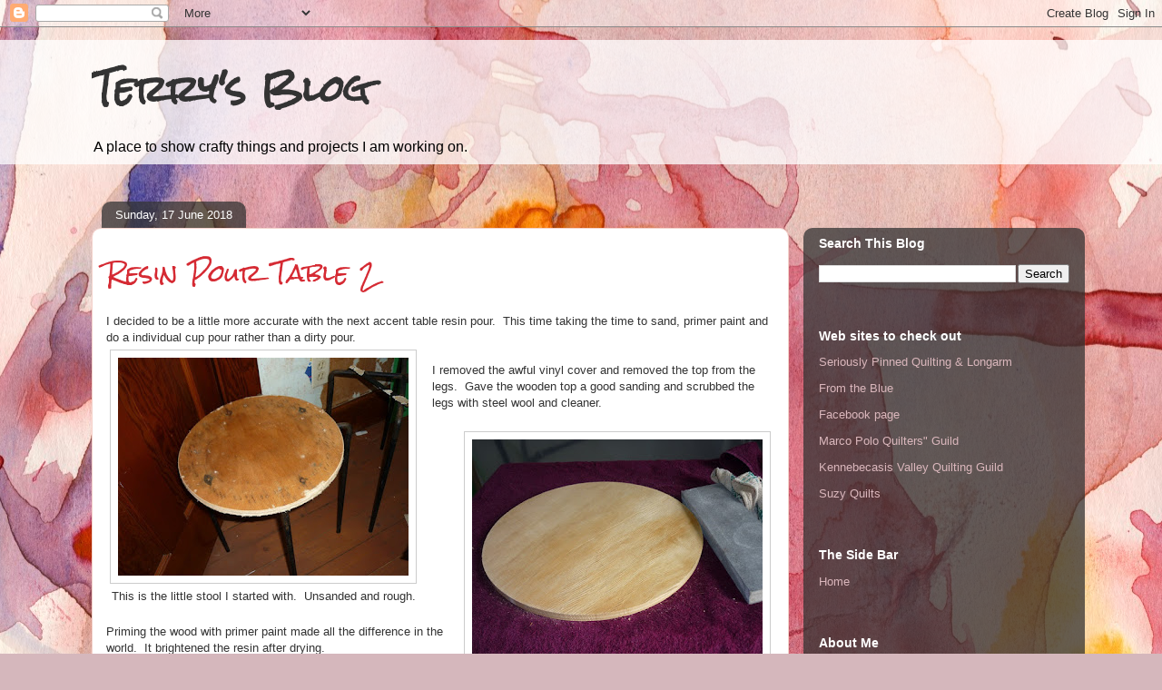

--- FILE ---
content_type: text/html; charset=UTF-8
request_url: http://blog.seriouslypinned.ca/2018/06/resin-pour-table-2.html
body_size: 14550
content:
<!DOCTYPE html>
<html class='v2' dir='ltr' lang='en-GB'>
<head>
<link href='https://www.blogger.com/static/v1/widgets/335934321-css_bundle_v2.css' rel='stylesheet' type='text/css'/>
<meta content='width=1100' name='viewport'/>
<meta content='text/html; charset=UTF-8' http-equiv='Content-Type'/>
<meta content='blogger' name='generator'/>
<link href='http://blog.seriouslypinned.ca/favicon.ico' rel='icon' type='image/x-icon'/>
<link href='http://blog.seriouslypinned.ca/2018/06/resin-pour-table-2.html' rel='canonical'/>
<link rel="alternate" type="application/atom+xml" title="Terry&#39;s Blog - Atom" href="http://blog.seriouslypinned.ca/feeds/posts/default" />
<link rel="alternate" type="application/rss+xml" title="Terry&#39;s Blog - RSS" href="http://blog.seriouslypinned.ca/feeds/posts/default?alt=rss" />
<link rel="service.post" type="application/atom+xml" title="Terry&#39;s Blog - Atom" href="https://www.blogger.com/feeds/3233198925017394026/posts/default" />

<link rel="alternate" type="application/atom+xml" title="Terry&#39;s Blog - Atom" href="http://blog.seriouslypinned.ca/feeds/3224715407969781230/comments/default" />
<!--Can't find substitution for tag [blog.ieCssRetrofitLinks]-->
<link href='https://blogger.googleusercontent.com/img/b/R29vZ2xl/AVvXsEh1p_GbOhxy52aeTkTLwu57fiQM0K-5tGN4hPqQlb0j0e13Ac6Z0RDzs8T3faX2labYmstuptHdubPoqtupTVVv6lv8RZsiMFe8us1_g31Nm93a2UZB1r_I0LTEZ3wGuT3vnEfM_Ghsh8tl/s320/P1100146.JPG' rel='image_src'/>
<meta content='http://blog.seriouslypinned.ca/2018/06/resin-pour-table-2.html' property='og:url'/>
<meta content='Resin Pour Table 2' property='og:title'/>
<meta content='I decided to be a little more accurate with the next accent table resin pour.  This time taking the time to sand, primer paint and do a indi...' property='og:description'/>
<meta content='https://blogger.googleusercontent.com/img/b/R29vZ2xl/AVvXsEh1p_GbOhxy52aeTkTLwu57fiQM0K-5tGN4hPqQlb0j0e13Ac6Z0RDzs8T3faX2labYmstuptHdubPoqtupTVVv6lv8RZsiMFe8us1_g31Nm93a2UZB1r_I0LTEZ3wGuT3vnEfM_Ghsh8tl/w1200-h630-p-k-no-nu/P1100146.JPG' property='og:image'/>
<title>Terry's Blog: Resin Pour Table 2</title>
<style type='text/css'>@font-face{font-family:'Rock Salt';font-style:normal;font-weight:400;font-display:swap;src:url(//fonts.gstatic.com/s/rocksalt/v24/MwQ0bhv11fWD6QsAVOZrt0M6p7NGrQ.woff2)format('woff2');unicode-range:U+0000-00FF,U+0131,U+0152-0153,U+02BB-02BC,U+02C6,U+02DA,U+02DC,U+0304,U+0308,U+0329,U+2000-206F,U+20AC,U+2122,U+2191,U+2193,U+2212,U+2215,U+FEFF,U+FFFD;}</style>
<style id='page-skin-1' type='text/css'><!--
/*
-----------------------------------------------
Blogger Template Style
Name:     Awesome Inc.
Designer: Tina Chen
URL:      tinachen.org
----------------------------------------------- */
/* Content
----------------------------------------------- */
body {
font: normal normal 13px Arial, Tahoma, Helvetica, FreeSans, sans-serif;
color: #333333;
background: #d5b7bc url(//themes.googleusercontent.com/image?id=0BwVBOzw_-hbMOGFhZWQ3YjgtZGZiZC00ODlhLWFkNmQtMzRmZmQzMjAxNTY0) repeat-x fixed center center /* Credit:jusant (https://www.istockphoto.com/googleimages.php?id=5359589&amp;platform=blogger) */;
}
html body .content-outer {
min-width: 0;
max-width: 100%;
width: 100%;
}
a:link {
text-decoration: none;
color: #d52a33;
}
a:visited {
text-decoration: none;
color: #7d181e;
}
a:hover {
text-decoration: underline;
color: #d52a33;
}
.body-fauxcolumn-outer .cap-top {
position: absolute;
z-index: 1;
height: 276px;
width: 100%;
background: transparent none repeat-x scroll top left;
_background-image: none;
}
/* Columns
----------------------------------------------- */
.content-inner {
padding: 0;
}
.header-inner .section {
margin: 0 16px;
}
.tabs-inner .section {
margin: 0 16px;
}
.main-inner {
padding-top: 60px;
}
.main-inner .column-center-inner,
.main-inner .column-left-inner,
.main-inner .column-right-inner {
padding: 0 5px;
}
*+html body .main-inner .column-center-inner {
margin-top: -60px;
}
#layout .main-inner .column-center-inner {
margin-top: 0;
}
/* Header
----------------------------------------------- */
.header-outer {
margin: 14px 0 10px 0;
background: transparent url(https://resources.blogblog.com/blogblog/data/1kt/awesomeinc/header_gradient_artsy.png) repeat scroll 0 0;
}
.Header h1 {
font: normal bold 38px Rock Salt;
color: #333333;
text-shadow: 0 0 -1px #000000;
}
.Header h1 a {
color: #333333;
}
.Header .description {
font: normal normal 16px Arial, Tahoma, Helvetica, FreeSans, sans-serif;
color: #000000;
}
.header-inner .Header .titlewrapper,
.header-inner .Header .descriptionwrapper {
padding-left: 0;
padding-right: 0;
margin-bottom: 0;
}
.header-inner .Header .titlewrapper {
padding-top: 9px;
}
/* Tabs
----------------------------------------------- */
.tabs-outer {
overflow: hidden;
position: relative;
background: transparent url(https://resources.blogblog.com/blogblog/data/1kt/awesomeinc/tabs_gradient_artsy.png) repeat scroll 0 0;
}
#layout .tabs-outer {
overflow: visible;
}
.tabs-cap-top, .tabs-cap-bottom {
position: absolute;
width: 100%;
border-top: 1px solid #ce5f70;
}
.tabs-cap-bottom {
bottom: 0;
}
.tabs-inner .widget li a {
display: inline-block;
margin: 0;
padding: .6em 1.5em;
font: normal normal 13px Arial, Tahoma, Helvetica, FreeSans, sans-serif;
color: #ffffff;
border-top: 1px solid #ce5f70;
border-bottom: 1px solid #ce5f70;
border-left: 1px solid #ce5f70;
height: 16px;
line-height: 16px;
}
.tabs-inner .widget li:last-child a {
border-right: 1px solid #ce5f70;
}
.tabs-inner .widget li.selected a, .tabs-inner .widget li a:hover {
background: #000000 url(https://resources.blogblog.com/blogblog/data/1kt/awesomeinc/tabs_gradient_artsy.png) repeat-x scroll 0 -100px;
color: #ffffff;
}
/* Headings
----------------------------------------------- */
h2 {
font: normal bold 14px Arial, Tahoma, Helvetica, FreeSans, sans-serif;
color: #ffffff;
}
/* Widgets
----------------------------------------------- */
.main-inner .section {
margin: 0 27px;
padding: 0;
}
.main-inner .column-left-outer,
.main-inner .column-right-outer {
margin-top: 0;
}
#layout .main-inner .column-left-outer,
#layout .main-inner .column-right-outer {
margin-top: 0;
}
.main-inner .column-left-inner,
.main-inner .column-right-inner {
background: transparent url(https://resources.blogblog.com/blogblog/data/1kt/awesomeinc/tabs_gradient_artsy.png) repeat 0 0;
-moz-box-shadow: 0 0 0 rgba(0, 0, 0, .2);
-webkit-box-shadow: 0 0 0 rgba(0, 0, 0, .2);
-goog-ms-box-shadow: 0 0 0 rgba(0, 0, 0, .2);
box-shadow: 0 0 0 rgba(0, 0, 0, .2);
-moz-border-radius: 10px;
-webkit-border-radius: 10px;
-goog-ms-border-radius: 10px;
border-radius: 10px;
}
#layout .main-inner .column-left-inner,
#layout .main-inner .column-right-inner {
margin-top: 0;
}
.sidebar .widget {
font: normal normal 13px Arial, Tahoma, Helvetica, FreeSans, sans-serif;
color: #ffffff;
}
.sidebar .widget a:link {
color: #dab7bc;
}
.sidebar .widget a:visited {
color: #dac399;
}
.sidebar .widget a:hover {
color: #dab7bc;
}
.sidebar .widget h2 {
text-shadow: 0 0 -1px #000000;
}
.main-inner .widget {
background-color: transparent;
border: 1px solid transparent;
padding: 0 0 15px;
margin: 20px -16px;
-moz-box-shadow: 0 0 0 rgba(0, 0, 0, .2);
-webkit-box-shadow: 0 0 0 rgba(0, 0, 0, .2);
-goog-ms-box-shadow: 0 0 0 rgba(0, 0, 0, .2);
box-shadow: 0 0 0 rgba(0, 0, 0, .2);
-moz-border-radius: 10px;
-webkit-border-radius: 10px;
-goog-ms-border-radius: 10px;
border-radius: 10px;
}
.main-inner .widget h2 {
margin: 0 -0;
padding: .6em 0 .5em;
border-bottom: 1px solid transparent;
}
.footer-inner .widget h2 {
padding: 0 0 .4em;
border-bottom: 1px solid transparent;
}
.main-inner .widget h2 + div, .footer-inner .widget h2 + div {
border-top: 0 solid transparent;
padding-top: 8px;
}
.main-inner .widget .widget-content {
margin: 0 -0;
padding: 7px 0 0;
}
.main-inner .widget ul, .main-inner .widget #ArchiveList ul.flat {
margin: -8px -15px 0;
padding: 0;
list-style: none;
}
.main-inner .widget #ArchiveList {
margin: -8px 0 0;
}
.main-inner .widget ul li, .main-inner .widget #ArchiveList ul.flat li {
padding: .5em 15px;
text-indent: 0;
color: #ffffff;
border-top: 0 solid transparent;
border-bottom: 1px solid transparent;
}
.main-inner .widget #ArchiveList ul li {
padding-top: .25em;
padding-bottom: .25em;
}
.main-inner .widget ul li:first-child, .main-inner .widget #ArchiveList ul.flat li:first-child {
border-top: none;
}
.main-inner .widget ul li:last-child, .main-inner .widget #ArchiveList ul.flat li:last-child {
border-bottom: none;
}
.post-body {
position: relative;
}
.main-inner .widget .post-body ul {
padding: 0 2.5em;
margin: .5em 0;
list-style: disc;
}
.main-inner .widget .post-body ul li {
padding: 0.25em 0;
margin-bottom: .25em;
color: #333333;
border: none;
}
.footer-inner .widget ul {
padding: 0;
list-style: none;
}
.widget .zippy {
color: #ffffff;
}
/* Posts
----------------------------------------------- */
body .main-inner .Blog {
padding: 0;
margin-bottom: 1em;
background-color: transparent;
border: none;
-moz-box-shadow: 0 0 0 rgba(0, 0, 0, 0);
-webkit-box-shadow: 0 0 0 rgba(0, 0, 0, 0);
-goog-ms-box-shadow: 0 0 0 rgba(0, 0, 0, 0);
box-shadow: 0 0 0 rgba(0, 0, 0, 0);
}
.main-inner .section:last-child .Blog:last-child {
padding: 0;
margin-bottom: 1em;
}
.main-inner .widget h2.date-header {
margin: 0 -15px 1px;
padding: 0 0 0 0;
font: normal normal 13px Arial, Tahoma, Helvetica, FreeSans, sans-serif;
color: #ffffff;
background: transparent url(https://resources.blogblog.com/blogblog/data/1kt/awesomeinc/tabs_gradient_artsy.png) repeat fixed center center;
border-top: 0 solid transparent;
border-bottom: 1px solid transparent;
-moz-border-radius-topleft: 10px;
-moz-border-radius-topright: 10px;
-webkit-border-top-left-radius: 10px;
-webkit-border-top-right-radius: 10px;
border-top-left-radius: 10px;
border-top-right-radius: 10px;
position: absolute;
bottom: 100%;
left: 25px;
text-shadow: 0 0 -1px #000000;
}
.main-inner .widget h2.date-header span {
font: normal normal 13px Arial, Tahoma, Helvetica, FreeSans, sans-serif;
display: block;
padding: .5em 15px;
border-left: 0 solid transparent;
border-right: 0 solid transparent;
}
.date-outer {
position: relative;
margin: 60px 0 20px;
padding: 0 15px;
background-color: #ffffff;
border: 1px solid #f4d3cc;
-moz-box-shadow: 0 0 0 rgba(0, 0, 0, .2);
-webkit-box-shadow: 0 0 0 rgba(0, 0, 0, .2);
-goog-ms-box-shadow: 0 0 0 rgba(0, 0, 0, .2);
box-shadow: 0 0 0 rgba(0, 0, 0, .2);
-moz-border-radius: 10px;
-webkit-border-radius: 10px;
-goog-ms-border-radius: 10px;
border-radius: 10px;
}
.date-outer:first-child {
margin-top: 0;
}
.date-outer:last-child {
margin-bottom: 0;
-moz-border-radius-bottomleft: 0;
-moz-border-radius-bottomright: 0;
-webkit-border-bottom-left-radius: 0;
-webkit-border-bottom-right-radius: 0;
-goog-ms-border-bottom-left-radius: 0;
-goog-ms-border-bottom-right-radius: 0;
border-bottom-left-radius: 0;
border-bottom-right-radius: 0;
}
.date-posts {
margin: 0 -0;
padding: 0 0;
clear: both;
}
.post-outer, .inline-ad {
border-top: 1px solid #f4d3cc;
margin: 0 -0;
padding: 15px 0;
}
.post-outer {
padding-bottom: 10px;
}
.post-outer:first-child {
padding-top: 10px;
border-top: none;
}
.post-outer:last-child, .inline-ad:last-child {
border-bottom: none;
}
.post-body {
position: relative;
}
.post-body img {
padding: 8px;
background: #ffffff;
border: 1px solid #cccccc;
-moz-box-shadow: 0 0 0 rgba(0, 0, 0, .2);
-webkit-box-shadow: 0 0 0 rgba(0, 0, 0, .2);
box-shadow: 0 0 0 rgba(0, 0, 0, .2);
-moz-border-radius: 0;
-webkit-border-radius: 0;
border-radius: 0;
}
h3.post-title, h4 {
font: normal normal 26px Rock Salt;
color: #d52a33;
}
h3.post-title a {
font: normal normal 26px Rock Salt;
color: #d52a33;
}
h3.post-title a:hover {
color: #d52a33;
text-decoration: underline;
}
.post-header {
margin: 0 0 1em;
}
.post-body {
line-height: 1.4;
}
.post-outer h2 {
color: #333333;
}
.post-footer {
margin: 1.5em 0 0;
}
#blog-pager {
padding: 15px;
font-size: 120%;
background-color: #ffffff;
border: 1px solid transparent;
-moz-box-shadow: 0 0 0 rgba(0, 0, 0, .2);
-webkit-box-shadow: 0 0 0 rgba(0, 0, 0, .2);
-goog-ms-box-shadow: 0 0 0 rgba(0, 0, 0, .2);
box-shadow: 0 0 0 rgba(0, 0, 0, .2);
-moz-border-radius: 10px;
-webkit-border-radius: 10px;
-goog-ms-border-radius: 10px;
border-radius: 10px;
-moz-border-radius-topleft: 0;
-moz-border-radius-topright: 0;
-webkit-border-top-left-radius: 0;
-webkit-border-top-right-radius: 0;
-goog-ms-border-top-left-radius: 0;
-goog-ms-border-top-right-radius: 0;
border-top-left-radius: 0;
border-top-right-radius-topright: 0;
margin-top: 0;
}
.blog-feeds, .post-feeds {
margin: 1em 0;
text-align: center;
color: #333333;
}
.blog-feeds a, .post-feeds a {
color: #ffffff;
}
.blog-feeds a:visited, .post-feeds a:visited {
color: #ffffff;
}
.blog-feeds a:hover, .post-feeds a:hover {
color: #ffffff;
}
.post-outer .comments {
margin-top: 2em;
}
/* Comments
----------------------------------------------- */
.comments .comments-content .icon.blog-author {
background-repeat: no-repeat;
background-image: url([data-uri]);
}
.comments .comments-content .loadmore a {
border-top: 1px solid #ce5f70;
border-bottom: 1px solid #ce5f70;
}
.comments .continue {
border-top: 2px solid #ce5f70;
}
/* Footer
----------------------------------------------- */
.footer-outer {
margin: -0 0 -1px;
padding: 0 0 0;
color: #333333;
overflow: hidden;
}
.footer-fauxborder-left {
border-top: 1px solid transparent;
background: transparent url(https://resources.blogblog.com/blogblog/data/1kt/awesomeinc/header_gradient_artsy.png) repeat scroll 0 0;
-moz-box-shadow: 0 0 0 rgba(0, 0, 0, .2);
-webkit-box-shadow: 0 0 0 rgba(0, 0, 0, .2);
-goog-ms-box-shadow: 0 0 0 rgba(0, 0, 0, .2);
box-shadow: 0 0 0 rgba(0, 0, 0, .2);
margin: 0 -0;
}
/* Mobile
----------------------------------------------- */
body.mobile {
background-size: 100% auto;
}
.mobile .body-fauxcolumn-outer {
background: transparent none repeat scroll top left;
}
*+html body.mobile .main-inner .column-center-inner {
margin-top: 0;
}
.mobile .main-inner .widget {
padding: 0 0 15px;
}
.mobile .main-inner .widget h2 + div,
.mobile .footer-inner .widget h2 + div {
border-top: none;
padding-top: 0;
}
.mobile .footer-inner .widget h2 {
padding: 0.5em 0;
border-bottom: none;
}
.mobile .main-inner .widget .widget-content {
margin: 0;
padding: 7px 0 0;
}
.mobile .main-inner .widget ul,
.mobile .main-inner .widget #ArchiveList ul.flat {
margin: 0 -15px 0;
}
.mobile .main-inner .widget h2.date-header {
left: 0;
}
.mobile .date-header span {
padding: 0.4em 0;
}
.mobile .date-outer:first-child {
margin-bottom: 0;
border: 1px solid #f4d3cc;
-moz-border-radius-topleft: 10px;
-moz-border-radius-topright: 10px;
-webkit-border-top-left-radius: 10px;
-webkit-border-top-right-radius: 10px;
-goog-ms-border-top-left-radius: 10px;
-goog-ms-border-top-right-radius: 10px;
border-top-left-radius: 10px;
border-top-right-radius: 10px;
}
.mobile .date-outer {
border-color: #f4d3cc;
border-width: 0 1px 1px;
}
.mobile .date-outer:last-child {
margin-bottom: 0;
}
.mobile .main-inner {
padding: 0;
}
.mobile .header-inner .section {
margin: 0;
}
.mobile .post-outer, .mobile .inline-ad {
padding: 5px 0;
}
.mobile .tabs-inner .section {
margin: 0 10px;
}
.mobile .main-inner .widget h2 {
margin: 0;
padding: 0;
}
.mobile .main-inner .widget h2.date-header span {
padding: 0;
}
.mobile .main-inner .widget .widget-content {
margin: 0;
padding: 7px 0 0;
}
.mobile #blog-pager {
border: 1px solid transparent;
background: transparent url(https://resources.blogblog.com/blogblog/data/1kt/awesomeinc/header_gradient_artsy.png) repeat scroll 0 0;
}
.mobile .main-inner .column-left-inner,
.mobile .main-inner .column-right-inner {
background: transparent url(https://resources.blogblog.com/blogblog/data/1kt/awesomeinc/tabs_gradient_artsy.png) repeat 0 0;
-moz-box-shadow: none;
-webkit-box-shadow: none;
-goog-ms-box-shadow: none;
box-shadow: none;
}
.mobile .date-posts {
margin: 0;
padding: 0;
}
.mobile .footer-fauxborder-left {
margin: 0;
border-top: inherit;
}
.mobile .main-inner .section:last-child .Blog:last-child {
margin-bottom: 0;
}
.mobile-index-contents {
color: #333333;
}
.mobile .mobile-link-button {
background: #d52a33 url(https://resources.blogblog.com/blogblog/data/1kt/awesomeinc/tabs_gradient_artsy.png) repeat scroll 0 0;
}
.mobile-link-button a:link, .mobile-link-button a:visited {
color: #ffffff;
}
.mobile .tabs-inner .PageList .widget-content {
background: transparent;
border-top: 1px solid;
border-color: #ce5f70;
color: #ffffff;
}
.mobile .tabs-inner .PageList .widget-content .pagelist-arrow {
border-left: 1px solid #ce5f70;
}

--></style>
<style id='template-skin-1' type='text/css'><!--
body {
min-width: 1110px;
}
.content-outer, .content-fauxcolumn-outer, .region-inner {
min-width: 1110px;
max-width: 1110px;
_width: 1110px;
}
.main-inner .columns {
padding-left: 0;
padding-right: 310px;
}
.main-inner .fauxcolumn-center-outer {
left: 0;
right: 310px;
/* IE6 does not respect left and right together */
_width: expression(this.parentNode.offsetWidth -
parseInt("0") -
parseInt("310px") + 'px');
}
.main-inner .fauxcolumn-left-outer {
width: 0;
}
.main-inner .fauxcolumn-right-outer {
width: 310px;
}
.main-inner .column-left-outer {
width: 0;
right: 100%;
margin-left: -0;
}
.main-inner .column-right-outer {
width: 310px;
margin-right: -310px;
}
#layout {
min-width: 0;
}
#layout .content-outer {
min-width: 0;
width: 800px;
}
#layout .region-inner {
min-width: 0;
width: auto;
}
body#layout div.add_widget {
padding: 8px;
}
body#layout div.add_widget a {
margin-left: 32px;
}
--></style>
<style>
    body {background-image:url(\/\/themes.googleusercontent.com\/image?id=0BwVBOzw_-hbMOGFhZWQ3YjgtZGZiZC00ODlhLWFkNmQtMzRmZmQzMjAxNTY0);}
    
@media (max-width: 200px) { body {background-image:url(\/\/themes.googleusercontent.com\/image?id=0BwVBOzw_-hbMOGFhZWQ3YjgtZGZiZC00ODlhLWFkNmQtMzRmZmQzMjAxNTY0&options=w200);}}
@media (max-width: 400px) and (min-width: 201px) { body {background-image:url(\/\/themes.googleusercontent.com\/image?id=0BwVBOzw_-hbMOGFhZWQ3YjgtZGZiZC00ODlhLWFkNmQtMzRmZmQzMjAxNTY0&options=w400);}}
@media (max-width: 800px) and (min-width: 401px) { body {background-image:url(\/\/themes.googleusercontent.com\/image?id=0BwVBOzw_-hbMOGFhZWQ3YjgtZGZiZC00ODlhLWFkNmQtMzRmZmQzMjAxNTY0&options=w800);}}
@media (max-width: 1200px) and (min-width: 801px) { body {background-image:url(\/\/themes.googleusercontent.com\/image?id=0BwVBOzw_-hbMOGFhZWQ3YjgtZGZiZC00ODlhLWFkNmQtMzRmZmQzMjAxNTY0&options=w1200);}}
/* Last tag covers anything over one higher than the previous max-size cap. */
@media (min-width: 1201px) { body {background-image:url(\/\/themes.googleusercontent.com\/image?id=0BwVBOzw_-hbMOGFhZWQ3YjgtZGZiZC00ODlhLWFkNmQtMzRmZmQzMjAxNTY0&options=w1600);}}
  </style>
<link href='https://www.blogger.com/dyn-css/authorization.css?targetBlogID=3233198925017394026&amp;zx=d906edc7-08e2-4cd0-89d6-ddfe2d7b9d47' media='none' onload='if(media!=&#39;all&#39;)media=&#39;all&#39;' rel='stylesheet'/><noscript><link href='https://www.blogger.com/dyn-css/authorization.css?targetBlogID=3233198925017394026&amp;zx=d906edc7-08e2-4cd0-89d6-ddfe2d7b9d47' rel='stylesheet'/></noscript>
<meta name='google-adsense-platform-account' content='ca-host-pub-1556223355139109'/>
<meta name='google-adsense-platform-domain' content='blogspot.com'/>

</head>
<body class='loading variant-artsy'>
<div class='navbar section' id='navbar' name='Navbar'><div class='widget Navbar' data-version='1' id='Navbar1'><script type="text/javascript">
    function setAttributeOnload(object, attribute, val) {
      if(window.addEventListener) {
        window.addEventListener('load',
          function(){ object[attribute] = val; }, false);
      } else {
        window.attachEvent('onload', function(){ object[attribute] = val; });
      }
    }
  </script>
<div id="navbar-iframe-container"></div>
<script type="text/javascript" src="https://apis.google.com/js/platform.js"></script>
<script type="text/javascript">
      gapi.load("gapi.iframes:gapi.iframes.style.bubble", function() {
        if (gapi.iframes && gapi.iframes.getContext) {
          gapi.iframes.getContext().openChild({
              url: 'https://www.blogger.com/navbar/3233198925017394026?po\x3d3224715407969781230\x26origin\x3dhttp://blog.seriouslypinned.ca',
              where: document.getElementById("navbar-iframe-container"),
              id: "navbar-iframe"
          });
        }
      });
    </script><script type="text/javascript">
(function() {
var script = document.createElement('script');
script.type = 'text/javascript';
script.src = '//pagead2.googlesyndication.com/pagead/js/google_top_exp.js';
var head = document.getElementsByTagName('head')[0];
if (head) {
head.appendChild(script);
}})();
</script>
</div></div>
<div class='body-fauxcolumns'>
<div class='fauxcolumn-outer body-fauxcolumn-outer'>
<div class='cap-top'>
<div class='cap-left'></div>
<div class='cap-right'></div>
</div>
<div class='fauxborder-left'>
<div class='fauxborder-right'></div>
<div class='fauxcolumn-inner'>
</div>
</div>
<div class='cap-bottom'>
<div class='cap-left'></div>
<div class='cap-right'></div>
</div>
</div>
</div>
<div class='content'>
<div class='content-fauxcolumns'>
<div class='fauxcolumn-outer content-fauxcolumn-outer'>
<div class='cap-top'>
<div class='cap-left'></div>
<div class='cap-right'></div>
</div>
<div class='fauxborder-left'>
<div class='fauxborder-right'></div>
<div class='fauxcolumn-inner'>
</div>
</div>
<div class='cap-bottom'>
<div class='cap-left'></div>
<div class='cap-right'></div>
</div>
</div>
</div>
<div class='content-outer'>
<div class='content-cap-top cap-top'>
<div class='cap-left'></div>
<div class='cap-right'></div>
</div>
<div class='fauxborder-left content-fauxborder-left'>
<div class='fauxborder-right content-fauxborder-right'></div>
<div class='content-inner'>
<header>
<div class='header-outer'>
<div class='header-cap-top cap-top'>
<div class='cap-left'></div>
<div class='cap-right'></div>
</div>
<div class='fauxborder-left header-fauxborder-left'>
<div class='fauxborder-right header-fauxborder-right'></div>
<div class='region-inner header-inner'>
<div class='header section' id='header' name='Header'><div class='widget Header' data-version='1' id='Header1'>
<div id='header-inner'>
<div class='titlewrapper'>
<h1 class='title'>
<a href='http://blog.seriouslypinned.ca/'>
Terry's Blog
</a>
</h1>
</div>
<div class='descriptionwrapper'>
<p class='description'><span>A place to show crafty things and projects I am working on.  </span></p>
</div>
</div>
</div></div>
</div>
</div>
<div class='header-cap-bottom cap-bottom'>
<div class='cap-left'></div>
<div class='cap-right'></div>
</div>
</div>
</header>
<div class='tabs-outer'>
<div class='tabs-cap-top cap-top'>
<div class='cap-left'></div>
<div class='cap-right'></div>
</div>
<div class='fauxborder-left tabs-fauxborder-left'>
<div class='fauxborder-right tabs-fauxborder-right'></div>
<div class='region-inner tabs-inner'>
<div class='tabs no-items section' id='crosscol' name='Cross-column'></div>
<div class='tabs no-items section' id='crosscol-overflow' name='Cross-Column 2'></div>
</div>
</div>
<div class='tabs-cap-bottom cap-bottom'>
<div class='cap-left'></div>
<div class='cap-right'></div>
</div>
</div>
<div class='main-outer'>
<div class='main-cap-top cap-top'>
<div class='cap-left'></div>
<div class='cap-right'></div>
</div>
<div class='fauxborder-left main-fauxborder-left'>
<div class='fauxborder-right main-fauxborder-right'></div>
<div class='region-inner main-inner'>
<div class='columns fauxcolumns'>
<div class='fauxcolumn-outer fauxcolumn-center-outer'>
<div class='cap-top'>
<div class='cap-left'></div>
<div class='cap-right'></div>
</div>
<div class='fauxborder-left'>
<div class='fauxborder-right'></div>
<div class='fauxcolumn-inner'>
</div>
</div>
<div class='cap-bottom'>
<div class='cap-left'></div>
<div class='cap-right'></div>
</div>
</div>
<div class='fauxcolumn-outer fauxcolumn-left-outer'>
<div class='cap-top'>
<div class='cap-left'></div>
<div class='cap-right'></div>
</div>
<div class='fauxborder-left'>
<div class='fauxborder-right'></div>
<div class='fauxcolumn-inner'>
</div>
</div>
<div class='cap-bottom'>
<div class='cap-left'></div>
<div class='cap-right'></div>
</div>
</div>
<div class='fauxcolumn-outer fauxcolumn-right-outer'>
<div class='cap-top'>
<div class='cap-left'></div>
<div class='cap-right'></div>
</div>
<div class='fauxborder-left'>
<div class='fauxborder-right'></div>
<div class='fauxcolumn-inner'>
</div>
</div>
<div class='cap-bottom'>
<div class='cap-left'></div>
<div class='cap-right'></div>
</div>
</div>
<!-- corrects IE6 width calculation -->
<div class='columns-inner'>
<div class='column-center-outer'>
<div class='column-center-inner'>
<div class='main section' id='main' name='Main'><div class='widget Blog' data-version='1' id='Blog1'>
<div class='blog-posts hfeed'>

          <div class="date-outer">
        
<h2 class='date-header'><span>Sunday, 17 June 2018</span></h2>

          <div class="date-posts">
        
<div class='post-outer'>
<div class='post hentry uncustomized-post-template' itemprop='blogPost' itemscope='itemscope' itemtype='http://schema.org/BlogPosting'>
<meta content='https://blogger.googleusercontent.com/img/b/R29vZ2xl/AVvXsEh1p_GbOhxy52aeTkTLwu57fiQM0K-5tGN4hPqQlb0j0e13Ac6Z0RDzs8T3faX2labYmstuptHdubPoqtupTVVv6lv8RZsiMFe8us1_g31Nm93a2UZB1r_I0LTEZ3wGuT3vnEfM_Ghsh8tl/s320/P1100146.JPG' itemprop='image_url'/>
<meta content='3233198925017394026' itemprop='blogId'/>
<meta content='3224715407969781230' itemprop='postId'/>
<a name='3224715407969781230'></a>
<h3 class='post-title entry-title' itemprop='name'>
Resin Pour Table 2
</h3>
<div class='post-header'>
<div class='post-header-line-1'></div>
</div>
<div class='post-body entry-content' id='post-body-3224715407969781230' itemprop='description articleBody'>
I decided to be a little more accurate with the next&nbsp;accent table&nbsp;resin pour.&nbsp; This time taking the time to sand, primer paint and do a individual cup pour rather than a dirty pour.<br />
<table cellpadding="0" cellspacing="0" class="tr-caption-container" style="float: left; margin-right: 1em;"><tbody>
<tr><td style="text-align: center;"><a href="https://blogger.googleusercontent.com/img/b/R29vZ2xl/AVvXsEh1p_GbOhxy52aeTkTLwu57fiQM0K-5tGN4hPqQlb0j0e13Ac6Z0RDzs8T3faX2labYmstuptHdubPoqtupTVVv6lv8RZsiMFe8us1_g31Nm93a2UZB1r_I0LTEZ3wGuT3vnEfM_Ghsh8tl/s1600/P1100146.JPG" imageanchor="1" style="clear: left; margin-bottom: 1em; margin-left: auto; margin-right: auto;"><img border="0" data-original-height="750" data-original-width="1000" height="240" src="https://blogger.googleusercontent.com/img/b/R29vZ2xl/AVvXsEh1p_GbOhxy52aeTkTLwu57fiQM0K-5tGN4hPqQlb0j0e13Ac6Z0RDzs8T3faX2labYmstuptHdubPoqtupTVVv6lv8RZsiMFe8us1_g31Nm93a2UZB1r_I0LTEZ3wGuT3vnEfM_Ghsh8tl/s320/P1100146.JPG" width="320" /></a></td></tr>
<tr><td class="tr-caption" style="font-size: 12.8px; text-align: center;">This is the little stool I started with.&nbsp; Unsanded and rough.</td></tr>
</tbody></table>
<br />
I removed the awful vinyl cover and removed the top from the legs.&nbsp; Gave the wooden top a good sanding and scrubbed the legs with steel wool and cleaner.<br />
<br />
<table cellpadding="0" cellspacing="0" class="tr-caption-container" style="float: right; margin-left: 1em; text-align: right;"><tbody>
<tr><td style="text-align: center;"><a href="https://blogger.googleusercontent.com/img/b/R29vZ2xl/AVvXsEirPcb3r0HvIOW_nfM1IarMYzTDkfEo2RcXZ_BWliDcwPiwfxxvTm1fSdPcLpXiBbkfvOSvPu-OQTIN03AYT0wCTnOmludq54Gd-F3Mnqbfu9Bj3hjEFf5Qw2exF0GKAtxd5D9rseRScPyh/s1600/P1100144.JPG" imageanchor="1" style="clear: right; margin-bottom: 1em; margin-left: auto; margin-right: auto;"><img border="0" data-original-height="750" data-original-width="1000" height="240" src="https://blogger.googleusercontent.com/img/b/R29vZ2xl/AVvXsEirPcb3r0HvIOW_nfM1IarMYzTDkfEo2RcXZ_BWliDcwPiwfxxvTm1fSdPcLpXiBbkfvOSvPu-OQTIN03AYT0wCTnOmludq54Gd-F3Mnqbfu9Bj3hjEFf5Qw2exF0GKAtxd5D9rseRScPyh/s320/P1100144.JPG" width="320" /></a></td></tr>
<tr><td class="tr-caption" style="font-size: 12.8px; text-align: center;">What a difference it made. A bit of muscle but necessary.&nbsp;</td></tr>
</tbody></table>
<br />
<br />
<br />
<br />
<br />
<br />
<br />
<br />
<br />
<br />
<br />
<br />
Priming the wood with primer paint made all the difference in the world.&nbsp; It brightened the resin after drying.<br />
<br />
<table cellpadding="0" cellspacing="0" class="tr-caption-container" style="float: left; margin-right: 1em;"><tbody>
<tr><td style="text-align: center;"><a href="https://blogger.googleusercontent.com/img/b/R29vZ2xl/AVvXsEh-mjpLFDsF3DjhwB9iUrXrmDmEqknqPqZrEThOhwlCRaVFGIUFsSrkynPni0I6P-jmdtnEYKOVjtC4MdnJK429WNx-PzduYDB-RCfvYsoUDzxLVadDbaFgou12TIDpEli25u0mPNG2TtQG/s1600/P1100156.JPG" imageanchor="1" style="clear: left; margin-bottom: 1em; margin-left: auto; margin-right: auto;"><img border="0" data-original-height="750" data-original-width="1000" height="150" src="https://blogger.googleusercontent.com/img/b/R29vZ2xl/AVvXsEh-mjpLFDsF3DjhwB9iUrXrmDmEqknqPqZrEThOhwlCRaVFGIUFsSrkynPni0I6P-jmdtnEYKOVjtC4MdnJK429WNx-PzduYDB-RCfvYsoUDzxLVadDbaFgou12TIDpEli25u0mPNG2TtQG/s200/P1100156.JPG" width="200" /></a></td></tr>
<tr><td class="tr-caption" style="font-size: 12.8px; text-align: center;">All primed and elevated with a few<br />&nbsp;little cups.</td></tr>
</tbody></table>
<br />
<br />
<br />
<br />
<br />
<br />
<br />
<br />
<br />
<br />
<br />
<br />
<br />
The hardest thing is waiting for the primer to dry.&nbsp; Patience has never been one of my best virtues.<br />
<br />
After a few hours it was fun time.&nbsp; Mixing the resin and deciding on colors and best of all doing the pour.<br />
<br />
<table cellpadding="0" cellspacing="0" class="tr-caption-container" style="float: left; margin-right: 1em;"><tbody>
<tr><td style="text-align: center;"><a href="https://blogger.googleusercontent.com/img/b/R29vZ2xl/AVvXsEiAQz3Ez0JDoGH8mZVxJQUJwXM0iabl583G8FjSY2LqO3PgtBfE1lDOmQ-80RDff29S7__ZbnzPvgazLsx1T2oAJNGWTXCg_QdSDkSv_qvKDKAsY3nTh4SCzyqDsT-S_c3An0ruiILuv88L/s1600/P1100160.JPG" imageanchor="1" style="clear: left; margin-bottom: 1em; margin-left: auto; margin-right: auto;"><img border="0" data-original-height="750" data-original-width="1000" height="240" src="https://blogger.googleusercontent.com/img/b/R29vZ2xl/AVvXsEiAQz3Ez0JDoGH8mZVxJQUJwXM0iabl583G8FjSY2LqO3PgtBfE1lDOmQ-80RDff29S7__ZbnzPvgazLsx1T2oAJNGWTXCg_QdSDkSv_qvKDKAsY3nTh4SCzyqDsT-S_c3An0ruiILuv88L/s320/P1100160.JPG" width="320" /></a></td></tr>
<tr><td class="tr-caption" style="font-size: 12.8px; text-align: center;">Mixed more green this time to change it up just a bit.</td></tr>
</tbody></table>
I added a spray of 3-1 silicone lubricant to the main color as well.&nbsp; This should create a few nice cells in the resin.&nbsp; So I've read.<br />
<br />
Instead of a dirty pour (all colors poured into one cup) I poured the colors individually onto the table top.&nbsp;<br />
<br />
<br />
<table cellpadding="0" cellspacing="0" class="tr-caption-container" style="float: right; margin-left: 1em; text-align: right;"><tbody>
<tr><td style="text-align: center;"><a href="https://blogger.googleusercontent.com/img/b/R29vZ2xl/AVvXsEgQQPZbSLDANXlgm3eXrdoovmSw9qVoWiRuk5LS4YL8y1A3xRXzo2IX-n7clSr7BswbF4Y5MoNo4ESoEkIovwaDOHqo8Sulo6inwBqcYTm03Uh3KYK8gkLKSMfQtHbM73zV5lLqqdQjF_eX/s1600/P1100161.JPG" imageanchor="1" style="clear: right; margin-bottom: 1em; margin-left: auto; margin-right: auto;"><img border="0" data-original-height="750" data-original-width="1000" height="240" src="https://blogger.googleusercontent.com/img/b/R29vZ2xl/AVvXsEgQQPZbSLDANXlgm3eXrdoovmSw9qVoWiRuk5LS4YL8y1A3xRXzo2IX-n7clSr7BswbF4Y5MoNo4ESoEkIovwaDOHqo8Sulo6inwBqcYTm03Uh3KYK8gkLKSMfQtHbM73zV5lLqqdQjF_eX/s320/P1100161.JPG" width="320" /></a></td></tr>
<tr><td class="tr-caption" style="font-size: 12.8px; text-align: center;">Base color a beautiful sea green.</td></tr>
</tbody></table>
<br />
<br />
<br />
<br />
<br />
<br />
<br />
<br />
<br />
<br />
Starting with the base or primary color I poured trying to be a bit random and leaving white areas.&nbsp; ( Just a note: I would pour a thinner&nbsp; pour next time as the base color kind of blobbed)<br />
<br />
Then tricked the next color on top and around.<br />
<br />
<br />
<br />
<br />
<br />
<br />
<table cellpadding="0" cellspacing="0" class="tr-caption-container" style="float: left; margin-right: 1em;"><tbody>
<tr><td style="text-align: center;"><a href="https://blogger.googleusercontent.com/img/b/R29vZ2xl/AVvXsEhLmED0-7fA5PSkEQec8OkSHFQr0OTKbS6HwE7qN_gcCfc3kxDG3OsndWqD3kFFDGxoBUyePTFpmSmgTYAqos1cD5j0YmsdEiGUNDisEnULTXK7ZBvBKr4TSP4uvmKwQtKihCLR8WqGKirK/s1600/P1100162.JPG" imageanchor="1" style="clear: left; margin-bottom: 1em; margin-left: auto; margin-right: auto;"><img border="0" data-original-height="750" data-original-width="1000" height="240" src="https://blogger.googleusercontent.com/img/b/R29vZ2xl/AVvXsEhLmED0-7fA5PSkEQec8OkSHFQr0OTKbS6HwE7qN_gcCfc3kxDG3OsndWqD3kFFDGxoBUyePTFpmSmgTYAqos1cD5j0YmsdEiGUNDisEnULTXK7ZBvBKr4TSP4uvmKwQtKihCLR8WqGKirK/s320/P1100162.JPG" width="320" /></a></td></tr>
<tr><td class="tr-caption" style="font-size: 12.8px; text-align: center;">Trying to be random&nbsp;</td></tr>
</tbody></table>
<br />
And trickled the remainder colors randomly over the top again.<br />
<br />
<br />
<br />
<br />
<br />
<br />
<br />
<br />
<br />
<br />
<br />
<br />
<br />
<br />
<table cellpadding="0" cellspacing="0" class="tr-caption-container" style="float: right; margin-left: 1em; text-align: right;"><tbody>
<tr><td style="text-align: center;"><a href="https://blogger.googleusercontent.com/img/b/R29vZ2xl/AVvXsEiHlqKWOOroDAwMonzu-rjsuFTCfWImodRf-dS_IqXMXVVQ2P7cXnSvcfj2CuegsrsltYMz0klaFDZXXyoMBqOyVsGqRo7Gk-yqWSrWRorQrSnaFL47d7f4Aj6bEHiQi5pTOkXnNl4vM1_q/s1600/P1100163.JPG" imageanchor="1" style="clear: right; margin-bottom: 1em; margin-left: auto; margin-right: auto;"><img border="0" data-original-height="750" data-original-width="1000" height="240" src="https://blogger.googleusercontent.com/img/b/R29vZ2xl/AVvXsEiHlqKWOOroDAwMonzu-rjsuFTCfWImodRf-dS_IqXMXVVQ2P7cXnSvcfj2CuegsrsltYMz0klaFDZXXyoMBqOyVsGqRo7Gk-yqWSrWRorQrSnaFL47d7f4Aj6bEHiQi5pTOkXnNl4vM1_q/s320/P1100163.JPG" width="320" /></a></td></tr>
<tr><td class="tr-caption" style="font-size: 12.8px; text-align: center;">Already looks cool.</td></tr>
</tbody></table>
<br />
Then picking up and tilting the table top around and around until the top was all covered.&nbsp; Making sure that the pour ran down the edges to finish the piece.<br />
<br />
Covered the piece with a clean plastic bin and let it harden.<br />
<br />
About 20 minutes into the hardening stage I used a paint stick to clean off the underside drip and because the edges where so thin I used the overflow to re-coat the edges.&nbsp;<br />
<br />
Another 20 minutes and I repeated the process even though the resin was getting very thick.&nbsp; I was glad I did this as the finished result is beautiful.<br />
<br />
<table align="center" cellpadding="0" cellspacing="0" class="tr-caption-container" style="margin-left: auto; margin-right: auto; text-align: center;"><tbody>
<tr><td><a href="https://blogger.googleusercontent.com/img/b/R29vZ2xl/AVvXsEjk5oCS4W6nKXsamfpOF8LUv8Fi1g0RSsuo5fPPm5esZS8zEv2agpk6__DtYM1u3FlqT9im5DmDA_YUgaszqDdw0sFQTKauWqW9HqxfEAvFdBubBnv9jBfKB5NVyW0Q9mzgDRnS0qmCiFK4/s1600/P1100174.JPG" imageanchor="1" style="margin-left: auto; margin-right: auto;"><img border="0" data-original-height="1200" data-original-width="1600" height="480" src="https://blogger.googleusercontent.com/img/b/R29vZ2xl/AVvXsEjk5oCS4W6nKXsamfpOF8LUv8Fi1g0RSsuo5fPPm5esZS8zEv2agpk6__DtYM1u3FlqT9im5DmDA_YUgaszqDdw0sFQTKauWqW9HqxfEAvFdBubBnv9jBfKB5NVyW0Q9mzgDRnS0qmCiFK4/s640/P1100174.JPG" width="640" /></a></td></tr>
<tr><td class="tr-caption" style="font-size: 12.8px;">Very cool.&nbsp; You can see small cells but next time I will try for larger ones.</td></tr>
</tbody></table>
<div class="separator" style="clear: both; text-align: center;">
</div>
<br />
<br />
<table cellpadding="0" cellspacing="0" class="tr-caption-container" style="float: left; margin-right: 1em;"><tbody>
<tr><td style="text-align: center;"><a href="https://blogger.googleusercontent.com/img/b/R29vZ2xl/AVvXsEhdWUFNL2ofWnF3WMCGb4cchQ0-tyxdOGPBNZa9cx_3IsCAAWAKGUL_TE3D7L3ZYbRScRm8G0-exJe0RUAj4fZpubRDAAGfI8E4W0kKNMZzQXIX1DQVjFei8mFMStQyeZ172ozhVD-_bVKR/s1600/P1100175.JPG" imageanchor="1" style="clear: left; margin-bottom: 1em; margin-left: auto; margin-right: auto;"><img border="0" data-original-height="1200" data-original-width="1600" height="240" src="https://blogger.googleusercontent.com/img/b/R29vZ2xl/AVvXsEhdWUFNL2ofWnF3WMCGb4cchQ0-tyxdOGPBNZa9cx_3IsCAAWAKGUL_TE3D7L3ZYbRScRm8G0-exJe0RUAj4fZpubRDAAGfI8E4W0kKNMZzQXIX1DQVjFei8mFMStQyeZ172ozhVD-_bVKR/s320/P1100175.JPG" width="320" /></a></td></tr>
<tr><td class="tr-caption" style="font-size: 12.8px; text-align: center;">Even going back twice to add to the edges they did not<br />come out as thick or colorful as I would have liked.</td></tr>
</tbody></table>
<br />
<div style="text-align: right;">
</div>
<br />
<table cellpadding="0" cellspacing="0" class="tr-caption-container" style="float: right; margin-left: 1em; text-align: right;"><tbody>
<tr><td style="text-align: center;"><a href="https://blogger.googleusercontent.com/img/b/R29vZ2xl/AVvXsEi614G9XUumlYtH2gLaF7fq3jaZ9TSyow5dIwLV-rvQ92MmbJM1ckggvnJ03FnXZhlTJDltPr_kdTUFFK0RAUcOxmN43LCU8gHLwc0D_c0DtHW-NDKZnSFUWfHFtnrggeLZ0mEv1w0KaS0c/s1600/P1100176.JPG" imageanchor="1" style="clear: right; margin-bottom: 1em; margin-left: auto; margin-right: auto;"><img border="0" data-original-height="1200" data-original-width="1600" height="240" src="https://blogger.googleusercontent.com/img/b/R29vZ2xl/AVvXsEi614G9XUumlYtH2gLaF7fq3jaZ9TSyow5dIwLV-rvQ92MmbJM1ckggvnJ03FnXZhlTJDltPr_kdTUFFK0RAUcOxmN43LCU8gHLwc0D_c0DtHW-NDKZnSFUWfHFtnrggeLZ0mEv1w0KaS0c/s320/P1100176.JPG" width="320" /></a></td></tr>
<tr><td class="tr-caption" style="font-size: 12.8px; text-align: center;">Very happy with the end result of my second resin experiment.<br /></td></tr>
</tbody></table>
<br />
<div class="separator" style="-webkit-text-stroke-width: 0px; clear: both; color: black; font-family: &quot;Times New Roman&quot;; font-size: medium; font-style: normal; font-variant-caps: normal; font-variant-ligatures: normal; font-weight: 400; letter-spacing: normal; margin: 0px; orphans: 2; text-align: center; text-decoration-color: initial; text-decoration-style: initial; text-indent: 0px; text-transform: none; white-space: normal; widows: 2; word-spacing: 0px;">
</div>
<div class="separator" style="-webkit-text-stroke-width: 0px; clear: both; color: black; font-family: &quot;Times New Roman&quot;; font-size: medium; font-style: normal; font-variant-caps: normal; font-variant-ligatures: normal; font-weight: 400; letter-spacing: normal; margin: 0px; orphans: 2; text-align: center; text-decoration-color: initial; text-decoration-style: initial; text-indent: 0px; text-transform: none; white-space: normal; widows: 2; word-spacing: 0px;">
</div>
<br />
<div style="text-align: right;">
</div>
<div style='clear: both;'></div>
</div>
<div class='post-footer'>
<div class='post-footer-line post-footer-line-1'>
<span class='post-author vcard'>
</span>
<span class='post-timestamp'>
at
<meta content='http://blog.seriouslypinned.ca/2018/06/resin-pour-table-2.html' itemprop='url'/>
<a class='timestamp-link' href='http://blog.seriouslypinned.ca/2018/06/resin-pour-table-2.html' rel='bookmark' title='permanent link'><abbr class='published' itemprop='datePublished' title='2018-06-17T07:43:00-07:00'>June 17, 2018</abbr></a>
</span>
<span class='post-comment-link'>
</span>
<span class='post-icons'>
<span class='item-control blog-admin pid-1649896476'>
<a href='https://www.blogger.com/post-edit.g?blogID=3233198925017394026&postID=3224715407969781230&from=pencil' title='Edit Post'>
<img alt='' class='icon-action' height='18' src='https://resources.blogblog.com/img/icon18_edit_allbkg.gif' width='18'/>
</a>
</span>
</span>
<div class='post-share-buttons goog-inline-block'>
<a class='goog-inline-block share-button sb-email' href='https://www.blogger.com/share-post.g?blogID=3233198925017394026&postID=3224715407969781230&target=email' target='_blank' title='Email This'><span class='share-button-link-text'>Email This</span></a><a class='goog-inline-block share-button sb-blog' href='https://www.blogger.com/share-post.g?blogID=3233198925017394026&postID=3224715407969781230&target=blog' onclick='window.open(this.href, "_blank", "height=270,width=475"); return false;' target='_blank' title='BlogThis!'><span class='share-button-link-text'>BlogThis!</span></a><a class='goog-inline-block share-button sb-twitter' href='https://www.blogger.com/share-post.g?blogID=3233198925017394026&postID=3224715407969781230&target=twitter' target='_blank' title='Share to X'><span class='share-button-link-text'>Share to X</span></a><a class='goog-inline-block share-button sb-facebook' href='https://www.blogger.com/share-post.g?blogID=3233198925017394026&postID=3224715407969781230&target=facebook' onclick='window.open(this.href, "_blank", "height=430,width=640"); return false;' target='_blank' title='Share to Facebook'><span class='share-button-link-text'>Share to Facebook</span></a><a class='goog-inline-block share-button sb-pinterest' href='https://www.blogger.com/share-post.g?blogID=3233198925017394026&postID=3224715407969781230&target=pinterest' target='_blank' title='Share to Pinterest'><span class='share-button-link-text'>Share to Pinterest</span></a>
</div>
</div>
<div class='post-footer-line post-footer-line-2'>
<span class='post-labels'>
Labels:
<a href='http://blog.seriouslypinned.ca/search/label/%23momandsonteam' rel='tag'>#momandsonteam</a>,
<a href='http://blog.seriouslypinned.ca/search/label/dirty%20resin%20pour' rel='tag'>dirty resin pour</a>,
<a href='http://blog.seriouslypinned.ca/search/label/Newellton%20NS' rel='tag'>Newellton NS</a>,
<a href='http://blog.seriouslypinned.ca/search/label/painting' rel='tag'>painting</a>,
<a href='http://blog.seriouslypinned.ca/search/label/resin' rel='tag'>resin</a>,
<a href='http://blog.seriouslypinned.ca/search/label/twisted%20copper%20top' rel='tag'>twisted copper top</a>
</span>
</div>
<div class='post-footer-line post-footer-line-3'>
<span class='post-location'>
</span>
</div>
</div>
</div>
<div class='comments' id='comments'>
<a name='comments'></a>
<h4>No comments:</h4>
<div id='Blog1_comments-block-wrapper'>
<dl class='avatar-comment-indent' id='comments-block'>
</dl>
</div>
<p class='comment-footer'>
<div class='comment-form'>
<a name='comment-form'></a>
<h4 id='comment-post-message'>Post a Comment</h4>
<p>
</p>
<a href='https://www.blogger.com/comment/frame/3233198925017394026?po=3224715407969781230&hl=en-GB&saa=85391&origin=http://blog.seriouslypinned.ca' id='comment-editor-src'></a>
<iframe allowtransparency='true' class='blogger-iframe-colorize blogger-comment-from-post' frameborder='0' height='410px' id='comment-editor' name='comment-editor' src='' width='100%'></iframe>
<script src='https://www.blogger.com/static/v1/jsbin/2830521187-comment_from_post_iframe.js' type='text/javascript'></script>
<script type='text/javascript'>
      BLOG_CMT_createIframe('https://www.blogger.com/rpc_relay.html');
    </script>
</div>
</p>
</div>
</div>
<div class='inline-ad'>
<!--Can't find substitution for tag [adCode]-->
</div>

        </div></div>
      
</div>
<div class='blog-pager' id='blog-pager'>
<span id='blog-pager-newer-link'>
<a class='blog-pager-newer-link' href='http://blog.seriouslypinned.ca/2018/07/earring-holder.html' id='Blog1_blog-pager-newer-link' title='Newer Post'>Newer Post</a>
</span>
<span id='blog-pager-older-link'>
<a class='blog-pager-older-link' href='http://blog.seriouslypinned.ca/2018/06/dirty-resin-pour-update.html' id='Blog1_blog-pager-older-link' title='Older Post'>Older Post</a>
</span>
<a class='home-link' href='http://blog.seriouslypinned.ca/'>Home</a>
</div>
<div class='clear'></div>
<div class='post-feeds'>
<div class='feed-links'>
Subscribe to:
<a class='feed-link' href='http://blog.seriouslypinned.ca/feeds/3224715407969781230/comments/default' target='_blank' type='application/atom+xml'>Post Comments (Atom)</a>
</div>
</div>
</div><div class='widget FeaturedPost' data-version='1' id='FeaturedPost1'>
<div class='post-summary'>
<h3><a href='http://blog.seriouslypinned.ca/2022/03/moms-little-monsters.html'>Mom&#39;s Little Monsters.</a></h3>
<p>
&#160;I&#39;ve been having a ball making Mom&#39;s Little Monsters on days that we are not renovating Tyler&#39;s shop.&#160;&#160; Lurch Lurch in his butl...
</p>
</div>
<style type='text/css'>
    .image {
      width: 100%;
    }
  </style>
<div class='clear'></div>
</div></div>
</div>
</div>
<div class='column-left-outer'>
<div class='column-left-inner'>
<aside>
</aside>
</div>
</div>
<div class='column-right-outer'>
<div class='column-right-inner'>
<aside>
<div class='sidebar section' id='sidebar-right-1'><div class='widget BlogSearch' data-version='1' id='BlogSearch1'>
<h2 class='title'>Search This Blog</h2>
<div class='widget-content'>
<div id='BlogSearch1_form'>
<form action='http://blog.seriouslypinned.ca/search' class='gsc-search-box' target='_top'>
<table cellpadding='0' cellspacing='0' class='gsc-search-box'>
<tbody>
<tr>
<td class='gsc-input'>
<input autocomplete='off' class='gsc-input' name='q' size='10' title='search' type='text' value=''/>
</td>
<td class='gsc-search-button'>
<input class='gsc-search-button' title='search' type='submit' value='Search'/>
</td>
</tr>
</tbody>
</table>
</form>
</div>
</div>
<div class='clear'></div>
</div>
<div class='widget LinkList' data-version='1' id='LinkList1'>
<h2>Web sites to check out</h2>
<div class='widget-content'>
<ul>
<li><a href='http://seriouslypinned.ca'>Seriously Pinned Quilting & Longarm</a></li>
<li><a href='http://fromthe.blue'>From the Blue</a></li>
<li><a href='https://www.facebook.com/pg/seriouslypinned.ca'>Facebook page</a></li>
<li><a href='https://sites.google.com/site/marcopoloquiltersguild/home'>Marco Polo Quilters" Guild</a></li>
<li><a href='https://www.facebook.com/groups/KVQuiltguild/'>Kennebecasis Valley Quilting Guild</a></li>
<li><a href='https://suzyquilts.com/'>Suzy Quilts</a></li>
</ul>
<div class='clear'></div>
</div>
</div><div class='widget PageList' data-version='1' id='PageList1'>
<h2>The Side Bar</h2>
<div class='widget-content'>
<ul>
<li>
<a href='http://blog.seriouslypinned.ca/'>Home</a>
</li>
</ul>
<div class='clear'></div>
</div>
</div><div class='widget Profile' data-version='1' id='Profile1'>
<h2>About Me</h2>
<div class='widget-content'>
<a href='https://www.blogger.com/profile/13952746605215271713'><img alt='My photo' class='profile-img' height='80' src='//blogger.googleusercontent.com/img/b/R29vZ2xl/AVvXsEglS2j1SR8XUMSJ8rOvhmpiIbjBs1sTXYdC_zyWCazfLTtf6kqVK26nL-BUofg0StdV1-bzS335Q0bSUpwQXfnZeB25YBIhV7cz3obBfDmZORikdmpn6OXfjKxAy9iq4YA/s113/Twistedcoppertop.jpg' width='80'/></a>
<dl class='profile-datablock'>
<dt class='profile-data'>
<a class='profile-name-link g-profile' href='https://www.blogger.com/profile/13952746605215271713' rel='author' style='background-image: url(//www.blogger.com/img/logo-16.png);'>
TerryG
</a>
</dt>
<dd class='profile-textblock'>I am a self taught artist and creator of things.  A little crafty; with varied interests in quilting, fiber arts, sewing, crochet, and  jewelry.  Quilting has been my passion many years and I have been lucky to have won a few awards and recognition from my peers. The longarm has opened new doors for creativity in thread play and fiber arts.  I love the palette it has opened up in my life.

There is never a dull moment as I also enjoy gaming and playing in VR (omg I&#8217;m hooked) and am a follower of science, space, nature, and still save time to chase the cats around the house
</dd>
</dl>
<a class='profile-link' href='https://www.blogger.com/profile/13952746605215271713' rel='author'>View my complete profile</a>
<div class='clear'></div>
</div>
</div></div>
<table border='0' cellpadding='0' cellspacing='0' class='section-columns columns-2'>
<tbody>
<tr>
<td class='first columns-cell'>
<div class='sidebar section' id='sidebar-right-2-1'><div class='widget BlogArchive' data-version='1' id='BlogArchive1'>
<h2>Blog Archive</h2>
<div class='widget-content'>
<div id='ArchiveList'>
<div id='BlogArchive1_ArchiveList'>
<ul class='flat'>
<li class='archivedate'>
<a href='http://blog.seriouslypinned.ca/2022/03/'>March 2022</a> (1)
      </li>
<li class='archivedate'>
<a href='http://blog.seriouslypinned.ca/2022/02/'>February 2022</a> (1)
      </li>
<li class='archivedate'>
<a href='http://blog.seriouslypinned.ca/2022/01/'>January 2022</a> (3)
      </li>
<li class='archivedate'>
<a href='http://blog.seriouslypinned.ca/2021/06/'>June 2021</a> (2)
      </li>
<li class='archivedate'>
<a href='http://blog.seriouslypinned.ca/2021/05/'>May 2021</a> (1)
      </li>
<li class='archivedate'>
<a href='http://blog.seriouslypinned.ca/2021/04/'>April 2021</a> (4)
      </li>
<li class='archivedate'>
<a href='http://blog.seriouslypinned.ca/2021/03/'>March 2021</a> (6)
      </li>
<li class='archivedate'>
<a href='http://blog.seriouslypinned.ca/2021/02/'>February 2021</a> (7)
      </li>
<li class='archivedate'>
<a href='http://blog.seriouslypinned.ca/2021/01/'>January 2021</a> (10)
      </li>
<li class='archivedate'>
<a href='http://blog.seriouslypinned.ca/2020/12/'>December 2020</a> (8)
      </li>
<li class='archivedate'>
<a href='http://blog.seriouslypinned.ca/2020/11/'>November 2020</a> (9)
      </li>
<li class='archivedate'>
<a href='http://blog.seriouslypinned.ca/2020/10/'>October 2020</a> (10)
      </li>
<li class='archivedate'>
<a href='http://blog.seriouslypinned.ca/2020/09/'>September 2020</a> (6)
      </li>
<li class='archivedate'>
<a href='http://blog.seriouslypinned.ca/2020/08/'>August 2020</a> (6)
      </li>
<li class='archivedate'>
<a href='http://blog.seriouslypinned.ca/2020/07/'>July 2020</a> (5)
      </li>
<li class='archivedate'>
<a href='http://blog.seriouslypinned.ca/2020/06/'>June 2020</a> (7)
      </li>
<li class='archivedate'>
<a href='http://blog.seriouslypinned.ca/2020/05/'>May 2020</a> (6)
      </li>
<li class='archivedate'>
<a href='http://blog.seriouslypinned.ca/2020/04/'>April 2020</a> (5)
      </li>
<li class='archivedate'>
<a href='http://blog.seriouslypinned.ca/2020/03/'>March 2020</a> (5)
      </li>
<li class='archivedate'>
<a href='http://blog.seriouslypinned.ca/2020/02/'>February 2020</a> (5)
      </li>
<li class='archivedate'>
<a href='http://blog.seriouslypinned.ca/2020/01/'>January 2020</a> (5)
      </li>
<li class='archivedate'>
<a href='http://blog.seriouslypinned.ca/2019/12/'>December 2019</a> (4)
      </li>
<li class='archivedate'>
<a href='http://blog.seriouslypinned.ca/2019/11/'>November 2019</a> (4)
      </li>
<li class='archivedate'>
<a href='http://blog.seriouslypinned.ca/2019/10/'>October 2019</a> (4)
      </li>
<li class='archivedate'>
<a href='http://blog.seriouslypinned.ca/2018/08/'>August 2018</a> (2)
      </li>
<li class='archivedate'>
<a href='http://blog.seriouslypinned.ca/2018/07/'>July 2018</a> (1)
      </li>
<li class='archivedate'>
<a href='http://blog.seriouslypinned.ca/2018/06/'>June 2018</a> (3)
      </li>
<li class='archivedate'>
<a href='http://blog.seriouslypinned.ca/2017/12/'>December 2017</a> (3)
      </li>
<li class='archivedate'>
<a href='http://blog.seriouslypinned.ca/2017/11/'>November 2017</a> (6)
      </li>
<li class='archivedate'>
<a href='http://blog.seriouslypinned.ca/2017/08/'>August 2017</a> (3)
      </li>
<li class='archivedate'>
<a href='http://blog.seriouslypinned.ca/2017/07/'>July 2017</a> (7)
      </li>
<li class='archivedate'>
<a href='http://blog.seriouslypinned.ca/2017/06/'>June 2017</a> (2)
      </li>
<li class='archivedate'>
<a href='http://blog.seriouslypinned.ca/2017/05/'>May 2017</a> (6)
      </li>
</ul>
</div>
</div>
<div class='clear'></div>
</div>
</div></div>
</td>
<td class='columns-cell'>
<div class='sidebar section' id='sidebar-right-2-2'><div class='widget PageList' data-version='1' id='PageList2'>
<h2>Newly Created in Store</h2>
<div class='widget-content'>
<ul>
<li>
<a href='https://twistedcoppertop.com/index.php?id_product=54&id_product_attribute=0&rewrite=sky-blue-tree-of-life&controller=product&id_lang=1'>Sky Blue Tree of Life</a>
</li>
<li>
<a href='https://twistedcoppertop.com/index.php?id_product=42&id_product_attribute=0&rewrite=green-tiger-earrings&controller=product&id_lang=1'>Celtic Drop Earrings</a>
</li>
</ul>
<div class='clear'></div>
</div>
</div></div>
</td>
</tr>
</tbody>
</table>
<div class='sidebar no-items section' id='sidebar-right-3'></div>
</aside>
</div>
</div>
</div>
<div style='clear: both'></div>
<!-- columns -->
</div>
<!-- main -->
</div>
</div>
<div class='main-cap-bottom cap-bottom'>
<div class='cap-left'></div>
<div class='cap-right'></div>
</div>
</div>
<footer>
<div class='footer-outer'>
<div class='footer-cap-top cap-top'>
<div class='cap-left'></div>
<div class='cap-right'></div>
</div>
<div class='fauxborder-left footer-fauxborder-left'>
<div class='fauxborder-right footer-fauxborder-right'></div>
<div class='region-inner footer-inner'>
<div class='foot no-items section' id='footer-1'></div>
<table border='0' cellpadding='0' cellspacing='0' class='section-columns columns-2'>
<tbody>
<tr>
<td class='first columns-cell'>
<div class='foot no-items section' id='footer-2-1'></div>
</td>
<td class='columns-cell'>
<div class='foot no-items section' id='footer-2-2'></div>
</td>
</tr>
</tbody>
</table>
<!-- outside of the include in order to lock Attribution widget -->
<div class='foot section' id='footer-3' name='Footer'><div class='widget Attribution' data-version='1' id='Attribution1'>
<div class='widget-content' style='text-align: center;'>
Awesome Inc. theme. Powered by <a href='https://www.blogger.com' target='_blank'>Blogger</a>.
</div>
<div class='clear'></div>
</div></div>
</div>
</div>
<div class='footer-cap-bottom cap-bottom'>
<div class='cap-left'></div>
<div class='cap-right'></div>
</div>
</div>
</footer>
<!-- content -->
</div>
</div>
<div class='content-cap-bottom cap-bottom'>
<div class='cap-left'></div>
<div class='cap-right'></div>
</div>
</div>
</div>
<script type='text/javascript'>
    window.setTimeout(function() {
        document.body.className = document.body.className.replace('loading', '');
      }, 10);
  </script>

<script type="text/javascript" src="https://www.blogger.com/static/v1/widgets/2028843038-widgets.js"></script>
<script type='text/javascript'>
window['__wavt'] = 'AOuZoY4erHvlsCk7J4TmeJ-jsP3X6ynbfQ:1769511021735';_WidgetManager._Init('//www.blogger.com/rearrange?blogID\x3d3233198925017394026','//blog.seriouslypinned.ca/2018/06/resin-pour-table-2.html','3233198925017394026');
_WidgetManager._SetDataContext([{'name': 'blog', 'data': {'blogId': '3233198925017394026', 'title': 'Terry\x27s Blog', 'url': 'http://blog.seriouslypinned.ca/2018/06/resin-pour-table-2.html', 'canonicalUrl': 'http://blog.seriouslypinned.ca/2018/06/resin-pour-table-2.html', 'homepageUrl': 'http://blog.seriouslypinned.ca/', 'searchUrl': 'http://blog.seriouslypinned.ca/search', 'canonicalHomepageUrl': 'http://blog.seriouslypinned.ca/', 'blogspotFaviconUrl': 'http://blog.seriouslypinned.ca/favicon.ico', 'bloggerUrl': 'https://www.blogger.com', 'hasCustomDomain': true, 'httpsEnabled': true, 'enabledCommentProfileImages': true, 'gPlusViewType': 'FILTERED_POSTMOD', 'adultContent': false, 'analyticsAccountNumber': '', 'encoding': 'UTF-8', 'locale': 'en-GB', 'localeUnderscoreDelimited': 'en_gb', 'languageDirection': 'ltr', 'isPrivate': false, 'isMobile': false, 'isMobileRequest': false, 'mobileClass': '', 'isPrivateBlog': false, 'isDynamicViewsAvailable': true, 'feedLinks': '\x3clink rel\x3d\x22alternate\x22 type\x3d\x22application/atom+xml\x22 title\x3d\x22Terry\x26#39;s Blog - Atom\x22 href\x3d\x22http://blog.seriouslypinned.ca/feeds/posts/default\x22 /\x3e\n\x3clink rel\x3d\x22alternate\x22 type\x3d\x22application/rss+xml\x22 title\x3d\x22Terry\x26#39;s Blog - RSS\x22 href\x3d\x22http://blog.seriouslypinned.ca/feeds/posts/default?alt\x3drss\x22 /\x3e\n\x3clink rel\x3d\x22service.post\x22 type\x3d\x22application/atom+xml\x22 title\x3d\x22Terry\x26#39;s Blog - Atom\x22 href\x3d\x22https://www.blogger.com/feeds/3233198925017394026/posts/default\x22 /\x3e\n\n\x3clink rel\x3d\x22alternate\x22 type\x3d\x22application/atom+xml\x22 title\x3d\x22Terry\x26#39;s Blog - Atom\x22 href\x3d\x22http://blog.seriouslypinned.ca/feeds/3224715407969781230/comments/default\x22 /\x3e\n', 'meTag': '', 'adsenseHostId': 'ca-host-pub-1556223355139109', 'adsenseHasAds': false, 'adsenseAutoAds': false, 'boqCommentIframeForm': true, 'loginRedirectParam': '', 'view': '', 'dynamicViewsCommentsSrc': '//www.blogblog.com/dynamicviews/4224c15c4e7c9321/js/comments.js', 'dynamicViewsScriptSrc': '//www.blogblog.com/dynamicviews/6e0d22adcfa5abea', 'plusOneApiSrc': 'https://apis.google.com/js/platform.js', 'disableGComments': true, 'interstitialAccepted': false, 'sharing': {'platforms': [{'name': 'Get link', 'key': 'link', 'shareMessage': 'Get link', 'target': ''}, {'name': 'Facebook', 'key': 'facebook', 'shareMessage': 'Share to Facebook', 'target': 'facebook'}, {'name': 'BlogThis!', 'key': 'blogThis', 'shareMessage': 'BlogThis!', 'target': 'blog'}, {'name': 'X', 'key': 'twitter', 'shareMessage': 'Share to X', 'target': 'twitter'}, {'name': 'Pinterest', 'key': 'pinterest', 'shareMessage': 'Share to Pinterest', 'target': 'pinterest'}, {'name': 'Email', 'key': 'email', 'shareMessage': 'Email', 'target': 'email'}], 'disableGooglePlus': true, 'googlePlusShareButtonWidth': 0, 'googlePlusBootstrap': '\x3cscript type\x3d\x22text/javascript\x22\x3ewindow.___gcfg \x3d {\x27lang\x27: \x27en_GB\x27};\x3c/script\x3e'}, 'hasCustomJumpLinkMessage': false, 'jumpLinkMessage': 'Read more', 'pageType': 'item', 'postId': '3224715407969781230', 'postImageThumbnailUrl': 'https://blogger.googleusercontent.com/img/b/R29vZ2xl/AVvXsEh1p_GbOhxy52aeTkTLwu57fiQM0K-5tGN4hPqQlb0j0e13Ac6Z0RDzs8T3faX2labYmstuptHdubPoqtupTVVv6lv8RZsiMFe8us1_g31Nm93a2UZB1r_I0LTEZ3wGuT3vnEfM_Ghsh8tl/s72-c/P1100146.JPG', 'postImageUrl': 'https://blogger.googleusercontent.com/img/b/R29vZ2xl/AVvXsEh1p_GbOhxy52aeTkTLwu57fiQM0K-5tGN4hPqQlb0j0e13Ac6Z0RDzs8T3faX2labYmstuptHdubPoqtupTVVv6lv8RZsiMFe8us1_g31Nm93a2UZB1r_I0LTEZ3wGuT3vnEfM_Ghsh8tl/s320/P1100146.JPG', 'pageName': 'Resin Pour Table 2', 'pageTitle': 'Terry\x27s Blog: Resin Pour Table 2'}}, {'name': 'features', 'data': {}}, {'name': 'messages', 'data': {'edit': 'Edit', 'linkCopiedToClipboard': 'Link copied to clipboard', 'ok': 'Ok', 'postLink': 'Post link'}}, {'name': 'template', 'data': {'name': 'Awesome Inc.', 'localizedName': 'Awesome Inc.', 'isResponsive': false, 'isAlternateRendering': false, 'isCustom': false, 'variant': 'artsy', 'variantId': 'artsy'}}, {'name': 'view', 'data': {'classic': {'name': 'classic', 'url': '?view\x3dclassic'}, 'flipcard': {'name': 'flipcard', 'url': '?view\x3dflipcard'}, 'magazine': {'name': 'magazine', 'url': '?view\x3dmagazine'}, 'mosaic': {'name': 'mosaic', 'url': '?view\x3dmosaic'}, 'sidebar': {'name': 'sidebar', 'url': '?view\x3dsidebar'}, 'snapshot': {'name': 'snapshot', 'url': '?view\x3dsnapshot'}, 'timeslide': {'name': 'timeslide', 'url': '?view\x3dtimeslide'}, 'isMobile': false, 'title': 'Resin Pour Table 2', 'description': 'I decided to be a little more accurate with the next\xa0accent table\xa0resin pour.\xa0 This time taking the time to sand, primer paint and do a indi...', 'featuredImage': 'https://blogger.googleusercontent.com/img/b/R29vZ2xl/AVvXsEh1p_GbOhxy52aeTkTLwu57fiQM0K-5tGN4hPqQlb0j0e13Ac6Z0RDzs8T3faX2labYmstuptHdubPoqtupTVVv6lv8RZsiMFe8us1_g31Nm93a2UZB1r_I0LTEZ3wGuT3vnEfM_Ghsh8tl/s320/P1100146.JPG', 'url': 'http://blog.seriouslypinned.ca/2018/06/resin-pour-table-2.html', 'type': 'item', 'isSingleItem': true, 'isMultipleItems': false, 'isError': false, 'isPage': false, 'isPost': true, 'isHomepage': false, 'isArchive': false, 'isLabelSearch': false, 'postId': 3224715407969781230}}]);
_WidgetManager._RegisterWidget('_NavbarView', new _WidgetInfo('Navbar1', 'navbar', document.getElementById('Navbar1'), {}, 'displayModeFull'));
_WidgetManager._RegisterWidget('_HeaderView', new _WidgetInfo('Header1', 'header', document.getElementById('Header1'), {}, 'displayModeFull'));
_WidgetManager._RegisterWidget('_BlogView', new _WidgetInfo('Blog1', 'main', document.getElementById('Blog1'), {'cmtInteractionsEnabled': false, 'lightboxEnabled': true, 'lightboxModuleUrl': 'https://www.blogger.com/static/v1/jsbin/1887219187-lbx__en_gb.js', 'lightboxCssUrl': 'https://www.blogger.com/static/v1/v-css/828616780-lightbox_bundle.css'}, 'displayModeFull'));
_WidgetManager._RegisterWidget('_FeaturedPostView', new _WidgetInfo('FeaturedPost1', 'main', document.getElementById('FeaturedPost1'), {}, 'displayModeFull'));
_WidgetManager._RegisterWidget('_BlogSearchView', new _WidgetInfo('BlogSearch1', 'sidebar-right-1', document.getElementById('BlogSearch1'), {}, 'displayModeFull'));
_WidgetManager._RegisterWidget('_LinkListView', new _WidgetInfo('LinkList1', 'sidebar-right-1', document.getElementById('LinkList1'), {}, 'displayModeFull'));
_WidgetManager._RegisterWidget('_PageListView', new _WidgetInfo('PageList1', 'sidebar-right-1', document.getElementById('PageList1'), {'title': 'The Side Bar', 'links': [{'isCurrentPage': false, 'href': 'http://blog.seriouslypinned.ca/', 'title': 'Home'}], 'mobile': false, 'showPlaceholder': true, 'hasCurrentPage': false}, 'displayModeFull'));
_WidgetManager._RegisterWidget('_ProfileView', new _WidgetInfo('Profile1', 'sidebar-right-1', document.getElementById('Profile1'), {}, 'displayModeFull'));
_WidgetManager._RegisterWidget('_BlogArchiveView', new _WidgetInfo('BlogArchive1', 'sidebar-right-2-1', document.getElementById('BlogArchive1'), {'languageDirection': 'ltr', 'loadingMessage': 'Loading\x26hellip;'}, 'displayModeFull'));
_WidgetManager._RegisterWidget('_PageListView', new _WidgetInfo('PageList2', 'sidebar-right-2-2', document.getElementById('PageList2'), {'title': 'Newly Created in Store', 'links': [{'isCurrentPage': false, 'href': 'https://twistedcoppertop.com/index.php?id_product\x3d54\x26id_product_attribute\x3d0\x26rewrite\x3dsky-blue-tree-of-life\x26controller\x3dproduct\x26id_lang\x3d1', 'title': 'Sky Blue Tree of Life'}, {'isCurrentPage': false, 'href': 'https://twistedcoppertop.com/index.php?id_product\x3d42\x26id_product_attribute\x3d0\x26rewrite\x3dgreen-tiger-earrings\x26controller\x3dproduct\x26id_lang\x3d1', 'title': 'Celtic Drop Earrings'}], 'mobile': false, 'showPlaceholder': true, 'hasCurrentPage': false}, 'displayModeFull'));
_WidgetManager._RegisterWidget('_AttributionView', new _WidgetInfo('Attribution1', 'footer-3', document.getElementById('Attribution1'), {}, 'displayModeFull'));
</script>
</body>
</html>